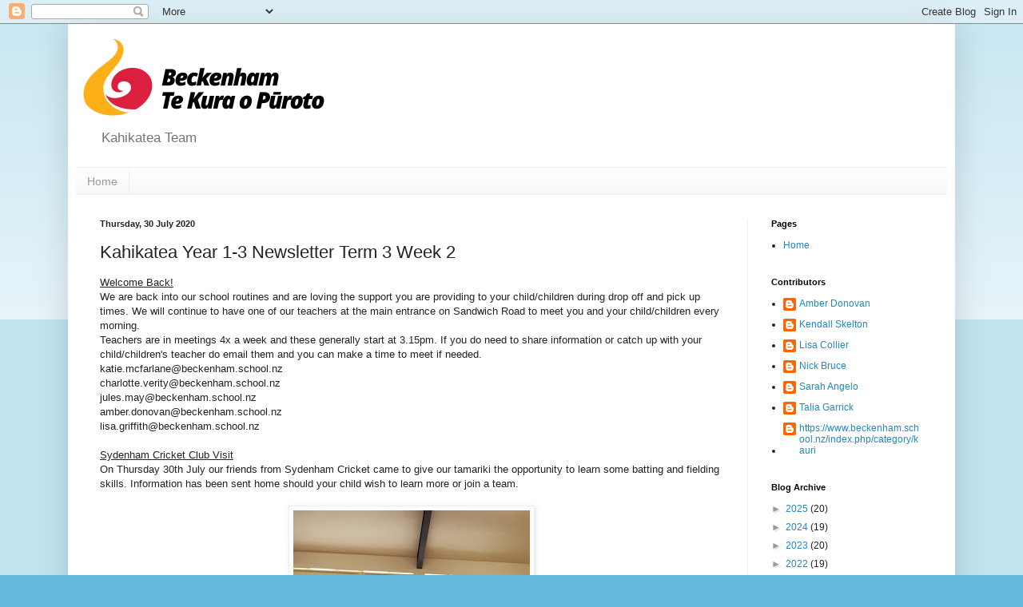

--- FILE ---
content_type: text/html; charset=UTF-8
request_url: http://kahikatea.beckenham.school.nz/2020/07/kahikatea-year-1-3-newsletter-term-3.html
body_size: 14244
content:
<!DOCTYPE html>
<html class='v2' dir='ltr' lang='en-GB'>
<head>
<link href='https://www.blogger.com/static/v1/widgets/335934321-css_bundle_v2.css' rel='stylesheet' type='text/css'/>
<meta content='width=1100' name='viewport'/>
<meta content='text/html; charset=UTF-8' http-equiv='Content-Type'/>
<meta content='blogger' name='generator'/>
<link href='http://kahikatea.beckenham.school.nz/favicon.ico' rel='icon' type='image/x-icon'/>
<link href='http://kahikatea.beckenham.school.nz/2020/07/kahikatea-year-1-3-newsletter-term-3.html' rel='canonical'/>
<link rel="alternate" type="application/atom+xml" title="Kahikatea Team - Atom" href="http://kahikatea.beckenham.school.nz/feeds/posts/default" />
<link rel="alternate" type="application/rss+xml" title="Kahikatea Team - RSS" href="http://kahikatea.beckenham.school.nz/feeds/posts/default?alt=rss" />
<link rel="service.post" type="application/atom+xml" title="Kahikatea Team - Atom" href="https://www.blogger.com/feeds/2034781646839883416/posts/default" />

<link rel="alternate" type="application/atom+xml" title="Kahikatea Team - Atom" href="http://kahikatea.beckenham.school.nz/feeds/8067259706901378030/comments/default" />
<!--Can't find substitution for tag [blog.ieCssRetrofitLinks]-->
<link href='https://blogger.googleusercontent.com/img/b/R29vZ2xl/AVvXsEj0fbe-qgMi8xSSls9Z-36pY_BOqdxiKKVmaxM3j8U2z5XahVnqfhHqfIHl5dHO8YhEyN-X_TyKdrsPYbvB8cce__YmkeTOX9SURbZfDFM1lFF0au9FfmHIQE1VlB4_GEzKml16lKhg0s0/w296-h640/20200730_114312.jpg' rel='image_src'/>
<meta content='http://kahikatea.beckenham.school.nz/2020/07/kahikatea-year-1-3-newsletter-term-3.html' property='og:url'/>
<meta content='Kahikatea Year 1-3 Newsletter Term 3 Week 2' property='og:title'/>
<meta content='Welcome Back!   We are back into our school routines and are loving the support you are providing to your child/children during drop off and...' property='og:description'/>
<meta content='https://blogger.googleusercontent.com/img/b/R29vZ2xl/AVvXsEj0fbe-qgMi8xSSls9Z-36pY_BOqdxiKKVmaxM3j8U2z5XahVnqfhHqfIHl5dHO8YhEyN-X_TyKdrsPYbvB8cce__YmkeTOX9SURbZfDFM1lFF0au9FfmHIQE1VlB4_GEzKml16lKhg0s0/w1200-h630-p-k-no-nu/20200730_114312.jpg' property='og:image'/>
<title>Kahikatea Team: Kahikatea Year 1-3 Newsletter Term 3 Week 2</title>
<style id='page-skin-1' type='text/css'><!--
/*
-----------------------------------------------
Blogger Template Style
Name:     Simple
Designer: Blogger
URL:      www.blogger.com
----------------------------------------------- */
/* Content
----------------------------------------------- */
body {
font: normal normal 12px Arial, Tahoma, Helvetica, FreeSans, sans-serif;
color: #222222;
background: #66bbdd none repeat scroll top left;
padding: 0 40px 40px 40px;
}
html body .region-inner {
min-width: 0;
max-width: 100%;
width: auto;
}
h2 {
font-size: 22px;
}
a:link {
text-decoration:none;
color: #2288bb;
}
a:visited {
text-decoration:none;
color: #888888;
}
a:hover {
text-decoration:underline;
color: #33aaff;
}
.body-fauxcolumn-outer .fauxcolumn-inner {
background: transparent url(https://resources.blogblog.com/blogblog/data/1kt/simple/body_gradient_tile_light.png) repeat scroll top left;
_background-image: none;
}
.body-fauxcolumn-outer .cap-top {
position: absolute;
z-index: 1;
height: 400px;
width: 100%;
}
.body-fauxcolumn-outer .cap-top .cap-left {
width: 100%;
background: transparent url(https://resources.blogblog.com/blogblog/data/1kt/simple/gradients_light.png) repeat-x scroll top left;
_background-image: none;
}
.content-outer {
-moz-box-shadow: 0 0 40px rgba(0, 0, 0, .15);
-webkit-box-shadow: 0 0 5px rgba(0, 0, 0, .15);
-goog-ms-box-shadow: 0 0 10px #333333;
box-shadow: 0 0 40px rgba(0, 0, 0, .15);
margin-bottom: 1px;
}
.content-inner {
padding: 10px 10px;
}
.content-inner {
background-color: #ffffff;
}
/* Header
----------------------------------------------- */
.header-outer {
background: transparent none repeat-x scroll 0 -400px;
_background-image: none;
}
.Header h1 {
font: normal normal 60px Arial, Tahoma, Helvetica, FreeSans, sans-serif;
color: #3399bb;
text-shadow: -1px -1px 1px rgba(0, 0, 0, .2);
}
.Header h1 a {
color: #3399bb;
}
.Header .description {
font-size: 140%;
color: #777777;
}
.header-inner .Header .titlewrapper {
padding: 22px 30px;
}
.header-inner .Header .descriptionwrapper {
padding: 0 30px;
}
/* Tabs
----------------------------------------------- */
.tabs-inner .section:first-child {
border-top: 1px solid #eeeeee;
}
.tabs-inner .section:first-child ul {
margin-top: -1px;
border-top: 1px solid #eeeeee;
border-left: 0 solid #eeeeee;
border-right: 0 solid #eeeeee;
}
.tabs-inner .widget ul {
background: #f5f5f5 url(https://resources.blogblog.com/blogblog/data/1kt/simple/gradients_light.png) repeat-x scroll 0 -800px;
_background-image: none;
border-bottom: 1px solid #eeeeee;
margin-top: 0;
margin-left: -30px;
margin-right: -30px;
}
.tabs-inner .widget li a {
display: inline-block;
padding: .6em 1em;
font: normal normal 14px Arial, Tahoma, Helvetica, FreeSans, sans-serif;
color: #999999;
border-left: 1px solid #ffffff;
border-right: 1px solid #eeeeee;
}
.tabs-inner .widget li:first-child a {
border-left: none;
}
.tabs-inner .widget li.selected a, .tabs-inner .widget li a:hover {
color: #000000;
background-color: #eeeeee;
text-decoration: none;
}
/* Columns
----------------------------------------------- */
.main-outer {
border-top: 0 solid #eeeeee;
}
.fauxcolumn-left-outer .fauxcolumn-inner {
border-right: 1px solid #eeeeee;
}
.fauxcolumn-right-outer .fauxcolumn-inner {
border-left: 1px solid #eeeeee;
}
/* Headings
----------------------------------------------- */
div.widget > h2,
div.widget h2.title {
margin: 0 0 1em 0;
font: normal bold 11px Arial, Tahoma, Helvetica, FreeSans, sans-serif;
color: #000000;
}
/* Widgets
----------------------------------------------- */
.widget .zippy {
color: #999999;
text-shadow: 2px 2px 1px rgba(0, 0, 0, .1);
}
.widget .popular-posts ul {
list-style: none;
}
/* Posts
----------------------------------------------- */
h2.date-header {
font: normal bold 11px Arial, Tahoma, Helvetica, FreeSans, sans-serif;
}
.date-header span {
background-color: transparent;
color: #222222;
padding: inherit;
letter-spacing: inherit;
margin: inherit;
}
.main-inner {
padding-top: 30px;
padding-bottom: 30px;
}
.main-inner .column-center-inner {
padding: 0 15px;
}
.main-inner .column-center-inner .section {
margin: 0 15px;
}
.post {
margin: 0 0 25px 0;
}
h3.post-title, .comments h4 {
font: normal normal 22px Arial, Tahoma, Helvetica, FreeSans, sans-serif;
margin: .75em 0 0;
}
.post-body {
font-size: 110%;
line-height: 1.4;
position: relative;
}
.post-body img, .post-body .tr-caption-container, .Profile img, .Image img,
.BlogList .item-thumbnail img {
padding: 2px;
background: #ffffff;
border: 1px solid #eeeeee;
-moz-box-shadow: 1px 1px 5px rgba(0, 0, 0, .1);
-webkit-box-shadow: 1px 1px 5px rgba(0, 0, 0, .1);
box-shadow: 1px 1px 5px rgba(0, 0, 0, .1);
}
.post-body img, .post-body .tr-caption-container {
padding: 5px;
}
.post-body .tr-caption-container {
color: #222222;
}
.post-body .tr-caption-container img {
padding: 0;
background: transparent;
border: none;
-moz-box-shadow: 0 0 0 rgba(0, 0, 0, .1);
-webkit-box-shadow: 0 0 0 rgba(0, 0, 0, .1);
box-shadow: 0 0 0 rgba(0, 0, 0, .1);
}
.post-header {
margin: 0 0 1.5em;
line-height: 1.6;
font-size: 90%;
}
.post-footer {
margin: 20px -2px 0;
padding: 5px 10px;
color: #666666;
background-color: #f9f9f9;
border-bottom: 1px solid #eeeeee;
line-height: 1.6;
font-size: 90%;
}
#comments .comment-author {
padding-top: 1.5em;
border-top: 1px solid #eeeeee;
background-position: 0 1.5em;
}
#comments .comment-author:first-child {
padding-top: 0;
border-top: none;
}
.avatar-image-container {
margin: .2em 0 0;
}
#comments .avatar-image-container img {
border: 1px solid #eeeeee;
}
/* Comments
----------------------------------------------- */
.comments .comments-content .icon.blog-author {
background-repeat: no-repeat;
background-image: url([data-uri]);
}
.comments .comments-content .loadmore a {
border-top: 1px solid #999999;
border-bottom: 1px solid #999999;
}
.comments .comment-thread.inline-thread {
background-color: #f9f9f9;
}
.comments .continue {
border-top: 2px solid #999999;
}
/* Accents
---------------------------------------------- */
.section-columns td.columns-cell {
border-left: 1px solid #eeeeee;
}
.blog-pager {
background: transparent none no-repeat scroll top center;
}
.blog-pager-older-link, .home-link,
.blog-pager-newer-link {
background-color: #ffffff;
padding: 5px;
}
.footer-outer {
border-top: 0 dashed #bbbbbb;
}
/* Mobile
----------------------------------------------- */
body.mobile  {
background-size: auto;
}
.mobile .body-fauxcolumn-outer {
background: transparent none repeat scroll top left;
}
.mobile .body-fauxcolumn-outer .cap-top {
background-size: 100% auto;
}
.mobile .content-outer {
-webkit-box-shadow: 0 0 3px rgba(0, 0, 0, .15);
box-shadow: 0 0 3px rgba(0, 0, 0, .15);
}
.mobile .tabs-inner .widget ul {
margin-left: 0;
margin-right: 0;
}
.mobile .post {
margin: 0;
}
.mobile .main-inner .column-center-inner .section {
margin: 0;
}
.mobile .date-header span {
padding: 0.1em 10px;
margin: 0 -10px;
}
.mobile h3.post-title {
margin: 0;
}
.mobile .blog-pager {
background: transparent none no-repeat scroll top center;
}
.mobile .footer-outer {
border-top: none;
}
.mobile .main-inner, .mobile .footer-inner {
background-color: #ffffff;
}
.mobile-index-contents {
color: #222222;
}
.mobile-link-button {
background-color: #2288bb;
}
.mobile-link-button a:link, .mobile-link-button a:visited {
color: #ffffff;
}
.mobile .tabs-inner .section:first-child {
border-top: none;
}
.mobile .tabs-inner .PageList .widget-content {
background-color: #eeeeee;
color: #000000;
border-top: 1px solid #eeeeee;
border-bottom: 1px solid #eeeeee;
}
.mobile .tabs-inner .PageList .widget-content .pagelist-arrow {
border-left: 1px solid #eeeeee;
}

--></style>
<style id='template-skin-1' type='text/css'><!--
body {
min-width: 1110px;
}
.content-outer, .content-fauxcolumn-outer, .region-inner {
min-width: 1110px;
max-width: 1110px;
_width: 1110px;
}
.main-inner .columns {
padding-left: 0px;
padding-right: 250px;
}
.main-inner .fauxcolumn-center-outer {
left: 0px;
right: 250px;
/* IE6 does not respect left and right together */
_width: expression(this.parentNode.offsetWidth -
parseInt("0px") -
parseInt("250px") + 'px');
}
.main-inner .fauxcolumn-left-outer {
width: 0px;
}
.main-inner .fauxcolumn-right-outer {
width: 250px;
}
.main-inner .column-left-outer {
width: 0px;
right: 100%;
margin-left: -0px;
}
.main-inner .column-right-outer {
width: 250px;
margin-right: -250px;
}
#layout {
min-width: 0;
}
#layout .content-outer {
min-width: 0;
width: 800px;
}
#layout .region-inner {
min-width: 0;
width: auto;
}
body#layout div.add_widget {
padding: 8px;
}
body#layout div.add_widget a {
margin-left: 32px;
}
--></style>
<link href='https://www.blogger.com/dyn-css/authorization.css?targetBlogID=2034781646839883416&amp;zx=5de738d6-c57c-430e-be41-382c073c9edc' media='none' onload='if(media!=&#39;all&#39;)media=&#39;all&#39;' rel='stylesheet'/><noscript><link href='https://www.blogger.com/dyn-css/authorization.css?targetBlogID=2034781646839883416&amp;zx=5de738d6-c57c-430e-be41-382c073c9edc' rel='stylesheet'/></noscript>
<meta name='google-adsense-platform-account' content='ca-host-pub-1556223355139109'/>
<meta name='google-adsense-platform-domain' content='blogspot.com'/>

</head>
<body class='loading variant-pale'>
<div class='navbar section' id='navbar' name='Navbar'><div class='widget Navbar' data-version='1' id='Navbar1'><script type="text/javascript">
    function setAttributeOnload(object, attribute, val) {
      if(window.addEventListener) {
        window.addEventListener('load',
          function(){ object[attribute] = val; }, false);
      } else {
        window.attachEvent('onload', function(){ object[attribute] = val; });
      }
    }
  </script>
<div id="navbar-iframe-container"></div>
<script type="text/javascript" src="https://apis.google.com/js/platform.js"></script>
<script type="text/javascript">
      gapi.load("gapi.iframes:gapi.iframes.style.bubble", function() {
        if (gapi.iframes && gapi.iframes.getContext) {
          gapi.iframes.getContext().openChild({
              url: 'https://www.blogger.com/navbar/2034781646839883416?po\x3d8067259706901378030\x26origin\x3dhttp://kahikatea.beckenham.school.nz',
              where: document.getElementById("navbar-iframe-container"),
              id: "navbar-iframe"
          });
        }
      });
    </script><script type="text/javascript">
(function() {
var script = document.createElement('script');
script.type = 'text/javascript';
script.src = '//pagead2.googlesyndication.com/pagead/js/google_top_exp.js';
var head = document.getElementsByTagName('head')[0];
if (head) {
head.appendChild(script);
}})();
</script>
</div></div>
<div class='body-fauxcolumns'>
<div class='fauxcolumn-outer body-fauxcolumn-outer'>
<div class='cap-top'>
<div class='cap-left'></div>
<div class='cap-right'></div>
</div>
<div class='fauxborder-left'>
<div class='fauxborder-right'></div>
<div class='fauxcolumn-inner'>
</div>
</div>
<div class='cap-bottom'>
<div class='cap-left'></div>
<div class='cap-right'></div>
</div>
</div>
</div>
<div class='content'>
<div class='content-fauxcolumns'>
<div class='fauxcolumn-outer content-fauxcolumn-outer'>
<div class='cap-top'>
<div class='cap-left'></div>
<div class='cap-right'></div>
</div>
<div class='fauxborder-left'>
<div class='fauxborder-right'></div>
<div class='fauxcolumn-inner'>
</div>
</div>
<div class='cap-bottom'>
<div class='cap-left'></div>
<div class='cap-right'></div>
</div>
</div>
</div>
<div class='content-outer'>
<div class='content-cap-top cap-top'>
<div class='cap-left'></div>
<div class='cap-right'></div>
</div>
<div class='fauxborder-left content-fauxborder-left'>
<div class='fauxborder-right content-fauxborder-right'></div>
<div class='content-inner'>
<header>
<div class='header-outer'>
<div class='header-cap-top cap-top'>
<div class='cap-left'></div>
<div class='cap-right'></div>
</div>
<div class='fauxborder-left header-fauxborder-left'>
<div class='fauxborder-right header-fauxborder-right'></div>
<div class='region-inner header-inner'>
<div class='header section' id='header' name='Header'><div class='widget Header' data-version='1' id='Header1'>
<div id='header-inner'>
<a href='http://kahikatea.beckenham.school.nz/' style='display: block'>
<img alt='Kahikatea Team' height='113px; ' id='Header1_headerimg' src='https://blogger.googleusercontent.com/img/b/R29vZ2xl/AVvXsEjWeB-nmlHO7cKMBHfCT6K_RrtyYoHMtTo1eORwKxoD_9z9mOGkA0wHoZJfJ8T4yKIr-PAZoYhQ_jlTj9rbNe8l7YSN8fiMpmPQtUJI7TQkx9PqsfmSGq1BnMtdvJYjGWg09M0G1MlRIt0/s1600/Beckenham+Logo+Two+Lines+Small+Black+Text.png' style='display: block' width='320px; '/>
</a>
<div class='descriptionwrapper'>
<p class='description'><span>Kahikatea Team</span></p>
</div>
</div>
</div></div>
</div>
</div>
<div class='header-cap-bottom cap-bottom'>
<div class='cap-left'></div>
<div class='cap-right'></div>
</div>
</div>
</header>
<div class='tabs-outer'>
<div class='tabs-cap-top cap-top'>
<div class='cap-left'></div>
<div class='cap-right'></div>
</div>
<div class='fauxborder-left tabs-fauxborder-left'>
<div class='fauxborder-right tabs-fauxborder-right'></div>
<div class='region-inner tabs-inner'>
<div class='tabs section' id='crosscol' name='Cross-column'><div class='widget PageList' data-version='1' id='PageList1'>
<h2>Pages</h2>
<div class='widget-content'>
<ul>
<li>
<a href='http://kahikatea.beckenham.school.nz/'>Home</a>
</li>
</ul>
<div class='clear'></div>
</div>
</div></div>
<div class='tabs no-items section' id='crosscol-overflow' name='Cross-Column 2'></div>
</div>
</div>
<div class='tabs-cap-bottom cap-bottom'>
<div class='cap-left'></div>
<div class='cap-right'></div>
</div>
</div>
<div class='main-outer'>
<div class='main-cap-top cap-top'>
<div class='cap-left'></div>
<div class='cap-right'></div>
</div>
<div class='fauxborder-left main-fauxborder-left'>
<div class='fauxborder-right main-fauxborder-right'></div>
<div class='region-inner main-inner'>
<div class='columns fauxcolumns'>
<div class='fauxcolumn-outer fauxcolumn-center-outer'>
<div class='cap-top'>
<div class='cap-left'></div>
<div class='cap-right'></div>
</div>
<div class='fauxborder-left'>
<div class='fauxborder-right'></div>
<div class='fauxcolumn-inner'>
</div>
</div>
<div class='cap-bottom'>
<div class='cap-left'></div>
<div class='cap-right'></div>
</div>
</div>
<div class='fauxcolumn-outer fauxcolumn-left-outer'>
<div class='cap-top'>
<div class='cap-left'></div>
<div class='cap-right'></div>
</div>
<div class='fauxborder-left'>
<div class='fauxborder-right'></div>
<div class='fauxcolumn-inner'>
</div>
</div>
<div class='cap-bottom'>
<div class='cap-left'></div>
<div class='cap-right'></div>
</div>
</div>
<div class='fauxcolumn-outer fauxcolumn-right-outer'>
<div class='cap-top'>
<div class='cap-left'></div>
<div class='cap-right'></div>
</div>
<div class='fauxborder-left'>
<div class='fauxborder-right'></div>
<div class='fauxcolumn-inner'>
</div>
</div>
<div class='cap-bottom'>
<div class='cap-left'></div>
<div class='cap-right'></div>
</div>
</div>
<!-- corrects IE6 width calculation -->
<div class='columns-inner'>
<div class='column-center-outer'>
<div class='column-center-inner'>
<div class='main section' id='main' name='Main'><div class='widget Blog' data-version='1' id='Blog1'>
<div class='blog-posts hfeed'>

          <div class="date-outer">
        
<h2 class='date-header'><span>Thursday, 30 July 2020</span></h2>

          <div class="date-posts">
        
<div class='post-outer'>
<div class='post hentry uncustomized-post-template' itemprop='blogPost' itemscope='itemscope' itemtype='http://schema.org/BlogPosting'>
<meta content='https://blogger.googleusercontent.com/img/b/R29vZ2xl/AVvXsEj0fbe-qgMi8xSSls9Z-36pY_BOqdxiKKVmaxM3j8U2z5XahVnqfhHqfIHl5dHO8YhEyN-X_TyKdrsPYbvB8cce__YmkeTOX9SURbZfDFM1lFF0au9FfmHIQE1VlB4_GEzKml16lKhg0s0/w296-h640/20200730_114312.jpg' itemprop='image_url'/>
<meta content='2034781646839883416' itemprop='blogId'/>
<meta content='8067259706901378030' itemprop='postId'/>
<a name='8067259706901378030'></a>
<h3 class='post-title entry-title' itemprop='name'>
Kahikatea Year 1-3 Newsletter Term 3 Week 2
</h3>
<div class='post-header'>
<div class='post-header-line-1'></div>
</div>
<div class='post-body entry-content' id='post-body-8067259706901378030' itemprop='description articleBody'>
<u>Welcome Back!</u><br />
<div>
We are back into our school routines and are loving the support you are providing to your child/children during drop off and pick up times. We will continue to have one of our teachers at the main entrance on Sandwich Road to meet you and your child/children every morning.&nbsp;</div>
<div>
Teachers are in meetings 4x a week and these generally start at 3.15pm. If you do need to share information or catch up with your child/children's teacher do email them and you can make a time to meet if needed.&nbsp;</div>
<div>
katie.mcfarlane@beckenham.school.nz</div>
<div>
charlotte.verity@beckenham.school.nz</div>
<div>
jules.may@beckenham.school.nz</div>
<div>
amber.donovan@beckenham.school.nz</div>
<div>
lisa.griffith@beckenham.school.nz</div>
<div>
<br /></div>
<div><u>
Sydenham Cricket Club Visit</u></div>
<div>
On Thursday 30th July our friends from Sydenham Cricket came to give our tamariki the opportunity to learn some batting and fielding skills. Information has been sent home should your child wish to learn more or join a team.&nbsp;</div>
<div>
<br /></div>
<div class="separator" style="clear: both; text-align: center;">
<a href="https://blogger.googleusercontent.com/img/b/R29vZ2xl/AVvXsEj0fbe-qgMi8xSSls9Z-36pY_BOqdxiKKVmaxM3j8U2z5XahVnqfhHqfIHl5dHO8YhEyN-X_TyKdrsPYbvB8cce__YmkeTOX9SURbZfDFM1lFF0au9FfmHIQE1VlB4_GEzKml16lKhg0s0/s2609/20200730_114312.jpg" style="margin-left: 1em; margin-right: 1em;"><img border="0" data-original-height="2609" data-original-width="1205" height="640" src="https://blogger.googleusercontent.com/img/b/R29vZ2xl/AVvXsEj0fbe-qgMi8xSSls9Z-36pY_BOqdxiKKVmaxM3j8U2z5XahVnqfhHqfIHl5dHO8YhEyN-X_TyKdrsPYbvB8cce__YmkeTOX9SURbZfDFM1lFF0au9FfmHIQE1VlB4_GEzKml16lKhg0s0/w296-h640/20200730_114312.jpg" width="296" /></a></div>
<br />
<div class="separator" style="clear: both; text-align: center;">
<a href="https://blogger.googleusercontent.com/img/b/R29vZ2xl/AVvXsEjVN-LKoK6yvmDmNZ-MAJMXuUr9hWs_USXEB7rs_jhrgSTluz-kRfjoVhmOB-O0dvQSIJSyP8kFsE47tUjDiPd7vVcO9uFZqZBK5lbtGmSaCOJH0-Psw433iLc9tHKMJA1S_ZrqVXka4rs/s2609/20200730_113959.jpg" style="margin-left: 1em; margin-right: 1em;"><img border="0" data-original-height="2609" data-original-width="1205" height="640" src="https://blogger.googleusercontent.com/img/b/R29vZ2xl/AVvXsEjVN-LKoK6yvmDmNZ-MAJMXuUr9hWs_USXEB7rs_jhrgSTluz-kRfjoVhmOB-O0dvQSIJSyP8kFsE47tUjDiPd7vVcO9uFZqZBK5lbtGmSaCOJH0-Psw433iLc9tHKMJA1S_ZrqVXka4rs/w296-h640/20200730_113959.jpg" width="296" /></a></div>
<br />
<div class="separator" style="clear: both; text-align: center;">
<a href="https://blogger.googleusercontent.com/img/b/R29vZ2xl/AVvXsEikoN5BzjVQr_n8fxPFy4TOIPz3mqlB3Fuu-wO5k9nNHSXD2iX0sLVqFiVOeuHUH8BUakbBNL7GQcKZIhvzo6VoXg8cVkvAc13A5OLg8XL9kvFIqs-gQwrMKB9jpacR5OjmH3a4lbuKHUk/s2609/20200730_113628.jpg" style="margin-left: 1em; margin-right: 1em;"><img border="0" data-original-height="1205" data-original-width="2609" height="296" src="https://blogger.googleusercontent.com/img/b/R29vZ2xl/AVvXsEikoN5BzjVQr_n8fxPFy4TOIPz3mqlB3Fuu-wO5k9nNHSXD2iX0sLVqFiVOeuHUH8BUakbBNL7GQcKZIhvzo6VoXg8cVkvAc13A5OLg8XL9kvFIqs-gQwrMKB9jpacR5OjmH3a4lbuKHUk/w640-h296/20200730_113628.jpg" width="640" /></a></div>
<div class="separator" style="clear: both; text-align: center;">
<br /></div>
<div class="separator" style="clear: both; text-align: center;">
<a href="https://blogger.googleusercontent.com/img/b/R29vZ2xl/AVvXsEi8QcLQhFLRByayeVPRm3QkZ53C3HqBkk2raWbb9yuhUQyv-DzH8qeOb1VafXwyG5aZltG8oPhmebnKpScWcf23EM8aL7Nkj0M9Kwaj6o6HrgOYK_79geLoHWKBnpRG5aJOq-2H7nYaKyY/s2609/20200730_113636.jpg" style="margin-left: 1em; margin-right: 1em;"><img border="0" data-original-height="1205" data-original-width="2609" height="296" src="https://blogger.googleusercontent.com/img/b/R29vZ2xl/AVvXsEi8QcLQhFLRByayeVPRm3QkZ53C3HqBkk2raWbb9yuhUQyv-DzH8qeOb1VafXwyG5aZltG8oPhmebnKpScWcf23EM8aL7Nkj0M9Kwaj6o6HrgOYK_79geLoHWKBnpRG5aJOq-2H7nYaKyY/w640-h296/20200730_113636.jpg" width="640" /></a></div>
<div class="separator" style="clear: both; text-align: center;">
<br /></div>
<div class="separator" style="clear: both; text-align: center;">
<a href="https://1.bp.blogspot.com/-t5AEcF_3IWk/XyObjU8x7QI/AAAAAAAAAb8/2qkLzGOJq3c6yBa6NNPY3XFSZCjf-CtKACLcBGAsYHQ/s1600/IMG_0461.jpg" style="margin-left: 1em; margin-right: 1em;"><img border="0" data-original-height="1200" data-original-width="1600" height="480" src="https://1.bp.blogspot.com/-t5AEcF_3IWk/XyObjU8x7QI/AAAAAAAAAb8/2qkLzGOJq3c6yBa6NNPY3XFSZCjf-CtKACLcBGAsYHQ/s640/IMG_0461.jpg" width="640" /></a></div>
<br />
<div class="separator" style="clear: both; text-align: center;">
<a href="https://1.bp.blogspot.com/-bKtSlLZGN9o/XyObjQq52gI/AAAAAAAAAb0/rBKnBXTLO7w3MkLoH-McRWXcy946UdpigCLcBGAsYHQ/s1600/IMG_0463.jpg" style="margin-left: 1em; margin-right: 1em;"><img border="0" data-original-height="1600" data-original-width="1200" height="640" src="https://1.bp.blogspot.com/-bKtSlLZGN9o/XyObjQq52gI/AAAAAAAAAb0/rBKnBXTLO7w3MkLoH-McRWXcy946UdpigCLcBGAsYHQ/s640/IMG_0463.jpg" width="480" /></a></div>
<br />
<div class="separator" style="clear: both; text-align: center;">
<a href="https://1.bp.blogspot.com/-E3c64LzzQTk/XyObjXTBA9I/AAAAAAAAAb4/ZoDSK69kf4EtxXJrmWB_weGYaBkT9wQlACLcBGAsYHQ/s1600/IMG_0464.jpg" style="margin-left: 1em; margin-right: 1em;"><img border="0" data-original-height="1200" data-original-width="1600" height="480" src="https://1.bp.blogspot.com/-E3c64LzzQTk/XyObjXTBA9I/AAAAAAAAAb4/ZoDSK69kf4EtxXJrmWB_weGYaBkT9wQlACLcBGAsYHQ/s640/IMG_0464.jpg" width="640" /></a></div>
<br />
<div class="separator" style="clear: both; text-align: center;">
<a href="https://1.bp.blogspot.com/-gDRtTxMoN4M/XyObkRJBcPI/AAAAAAAAAcA/32Yw-5hs808Y0IlrDd4B88v9KGQG92X7wCLcBGAsYHQ/s1600/IMG_0469.jpg" style="margin-left: 1em; margin-right: 1em;"><img border="0" data-original-height="1200" data-original-width="1600" height="480" src="https://1.bp.blogspot.com/-gDRtTxMoN4M/XyObkRJBcPI/AAAAAAAAAcA/32Yw-5hs808Y0IlrDd4B88v9KGQG92X7wCLcBGAsYHQ/s640/IMG_0469.jpg" width="640" /></a></div>
<div class="separator" style="clear: both; text-align: center;">
<br /></div>
<div>
<br /></div>
<div><u>
Ukelele &amp; Recorder for Year 3 Students in Kahikatea</u></div>
<div>
On Tuesday our Year 3 children are joining the Year 3/4 students in Kowhai to learn recorder or ukulele (they will have the opportunity to learn both). Thanks to the Kowhai teachers for supporting our tamariki at this time. If your child would like to bring their own recorder, then you can find these for about $13-$15 dollars from the music store Rockshop, or you could have a look at The Warehouse as well.</div>
<div>
If you do choose to bring your own recorder in, please make sure it is clearly named.</div>
<div>
<br /></div>
<div class="separator" style="clear: both; text-align: center;">
<a href="https://blogger.googleusercontent.com/img/b/R29vZ2xl/AVvXsEgz5Kb9Z7Ueam9DMTSxDVvz9RvX6ihHlY0_-t9k8jIzxsJzfMS6I8Ex3U3osKoFvnuH8hjcawmCTYQOyVJlWg5mMO1BSpL4e6wbeeIyAjL6-UM5tLharqrB8C5VstJDxJp3VRKc1m48XUo/s2609/20200728_143638+%25281%2529.jpg" style="margin-left: 1em; margin-right: 1em;"><img border="0" data-original-height="1205" data-original-width="2609" height="296" src="https://blogger.googleusercontent.com/img/b/R29vZ2xl/AVvXsEgz5Kb9Z7Ueam9DMTSxDVvz9RvX6ihHlY0_-t9k8jIzxsJzfMS6I8Ex3U3osKoFvnuH8hjcawmCTYQOyVJlWg5mMO1BSpL4e6wbeeIyAjL6-UM5tLharqrB8C5VstJDxJp3VRKc1m48XUo/w640-h296/20200728_143638+%25281%2529.jpg" width="640" /></a></div>
<div>
<br /></div>
<div class="separator" style="clear: both; text-align: center;">
<br /></div>
<br />
<div class="separator" style="clear: both; text-align: center;">
<a href="https://blogger.googleusercontent.com/img/b/R29vZ2xl/AVvXsEioI_pq8v4tWHL9YIwhAtYSIuxXfDDRyJrBcgwKvpdzPS0kp95ii3c9eSSKOpRet3zAXiYJEKU5Xi19thtFfsHKMdFSyJeFLCqn6bivTgOvHZJkhE5JluwhpxUYGUlySrG8P5oIl6qsIHw/s2609/20200728_143803.jpg" style="margin-left: 1em; margin-right: 1em;"><img border="0" data-original-height="1205" data-original-width="2609" height="296" src="https://blogger.googleusercontent.com/img/b/R29vZ2xl/AVvXsEioI_pq8v4tWHL9YIwhAtYSIuxXfDDRyJrBcgwKvpdzPS0kp95ii3c9eSSKOpRet3zAXiYJEKU5Xi19thtFfsHKMdFSyJeFLCqn6bivTgOvHZJkhE5JluwhpxUYGUlySrG8P5oIl6qsIHw/w640-h296/20200728_143803.jpg" width="640" /></a></div>
<div>
<br /></div>
<div><u>
Discovery/Learning Through Play</u></div>
<div>
We are still very grateful to receive donations of boxes. Our discovery time is now in the afternoon and our students are encouraged to explore new learning independently or in collaboration with their peers or with a teacher.&nbsp;</div>
<div>
We are looking for:&nbsp;</div>
<div>
Any old jars (jam, relish or otherwise!) anyone cares to donate...sturdy plastic containers like vegemite jars are also great.&nbsp;</div>
<div class="separator" style="clear: both; text-align: center;">
<a href="https://blogger.googleusercontent.com/img/b/R29vZ2xl/AVvXsEjicFZCe67VI7fDg_gXkx1O5LescalY0nspJw4czLYhwgEzj4fxkfhniEqdPyBCJS0cNP3pJE9M8X3yTFJJrJnvcymvH7yA3V2if8wqRFDjrNk3v8H_S0p4Chmu6HM1HgUjLT7WiioJRiA/s2609/20200727_143347%25280%2529.jpg" style="margin-left: 1em; margin-right: 1em;"><img border="0" data-original-height="2609" data-original-width="1205" height="640" src="https://blogger.googleusercontent.com/img/b/R29vZ2xl/AVvXsEjicFZCe67VI7fDg_gXkx1O5LescalY0nspJw4czLYhwgEzj4fxkfhniEqdPyBCJS0cNP3pJE9M8X3yTFJJrJnvcymvH7yA3V2if8wqRFDjrNk3v8H_S0p4Chmu6HM1HgUjLT7WiioJRiA/w296-h640/20200727_143347%25280%2529.jpg" width="296" /></a></div>
<br />
<div class="separator" style="clear: both; text-align: center;">
<a href="https://blogger.googleusercontent.com/img/b/R29vZ2xl/AVvXsEiLyXXcOjpdST7cuXFL7dBXurJQQil9hyphenhyphen5XoksFX1zJS7hhCBHefMnR5uycKGYGmvbydjqsorDRw3yKuzvdjM2CsSnPi6PJrR8KQsd-qTH0kHCIXYLcrLSPwtJy5M7qQhk0RB_XvITe_ac/s2576/20200728_144214.jpg" style="margin-left: 1em; margin-right: 1em;"><img border="0" data-original-height="2576" data-original-width="1188" height="640" src="https://blogger.googleusercontent.com/img/b/R29vZ2xl/AVvXsEiLyXXcOjpdST7cuXFL7dBXurJQQil9hyphenhyphen5XoksFX1zJS7hhCBHefMnR5uycKGYGmvbydjqsorDRw3yKuzvdjM2CsSnPi6PJrR8KQsd-qTH0kHCIXYLcrLSPwtJy5M7qQhk0RB_XvITe_ac/w296-h640/20200728_144214.jpg" width="296" /></a></div>
<br />
<div class="separator" style="clear: both; text-align: center;">
<a href="https://blogger.googleusercontent.com/img/b/R29vZ2xl/AVvXsEj1ADo8Tq3BuG7ChRMYPJeoQ-KgWBcuzOUPKvPZqWOCr8NRrZTd2390pP3lOFiOLCl_z1F48aMqRoE0n9W37dQmxm7Ai6sDCqKsUcKo9OuAHv4N7fTKyY5p1ak77-X5htT7h46Y8CsnewI/s2609/20200724_153233_001.jpg" style="margin-left: 1em; margin-right: 1em;"><img border="0" data-original-height="1205" data-original-width="2609" height="296" src="https://blogger.googleusercontent.com/img/b/R29vZ2xl/AVvXsEj1ADo8Tq3BuG7ChRMYPJeoQ-KgWBcuzOUPKvPZqWOCr8NRrZTd2390pP3lOFiOLCl_z1F48aMqRoE0n9W37dQmxm7Ai6sDCqKsUcKo9OuAHv4N7fTKyY5p1ak77-X5htT7h46Y8CsnewI/w640-h296/20200724_153233_001.jpg" width="640" /></a></div>
<br />
<div class="separator" style="clear: both; text-align: center;">
<a href="https://blogger.googleusercontent.com/img/b/R29vZ2xl/AVvXsEjZcFWBn8pi5IV2GGJm2NK7SSW99Xkk16M0T0OaMPbmu4eyDxA29iR2-iujUKv2Sbv0WfcqCsmzEOF8DcWaCkUj-os_YQ1ZfTcLkGviBdMCPC9Jl5-Mp5qDsRuoik1zjCUGGpNzsYNmhag/s2609/20200727_100021.jpg" style="margin-left: 1em; margin-right: 1em;"><img border="0" data-original-height="1205" data-original-width="2609" height="296" src="https://blogger.googleusercontent.com/img/b/R29vZ2xl/AVvXsEjZcFWBn8pi5IV2GGJm2NK7SSW99Xkk16M0T0OaMPbmu4eyDxA29iR2-iujUKv2Sbv0WfcqCsmzEOF8DcWaCkUj-os_YQ1ZfTcLkGviBdMCPC9Jl5-Mp5qDsRuoik1zjCUGGpNzsYNmhag/w640-h296/20200727_100021.jpg" width="640" /></a></div>
<br />
<div class="separator" style="clear: both; text-align: center;">
<a href="https://blogger.googleusercontent.com/img/b/R29vZ2xl/AVvXsEjn6Czm4hMjDWIIgoF2qGXepAVjIFIoDVZDcyabPm-MMmWkOJ-aIhOJ05N-aMPi9CsTdyavo00fU2b4h6VHPPBs21w7eiMEr8-9P2w_LGGsnxcu87ZykKa-8fXJ1xS3N3cLzPvaNrAt0gk/s2609/20200727_143110.jpg" style="margin-left: 1em; margin-right: 1em;"><img border="0" data-original-height="2609" data-original-width="1205" height="640" src="https://blogger.googleusercontent.com/img/b/R29vZ2xl/AVvXsEjn6Czm4hMjDWIIgoF2qGXepAVjIFIoDVZDcyabPm-MMmWkOJ-aIhOJ05N-aMPi9CsTdyavo00fU2b4h6VHPPBs21w7eiMEr8-9P2w_LGGsnxcu87ZykKa-8fXJ1xS3N3cLzPvaNrAt0gk/w296-h640/20200727_143110.jpg" width="296" /></a></div>
<br />
<div class="separator" style="clear: both; text-align: center;">
<a href="https://blogger.googleusercontent.com/img/b/R29vZ2xl/AVvXsEiy3geYMkFy-DvwQIEvQoHEtYQwxH-DYZDTEhYSwGKfL94Ht-2fOuqnPDe1BesYiuSkwHCXc4vqzhxksAclW8NEtk1pGmPRR25Bzu6sl30X29ncwT9467rDeWDbWzoMljnIypDr3tR2F7Q/s2609/20200724_153305.jpg" style="margin-left: 1em; margin-right: 1em;"><img border="0" data-original-height="2609" data-original-width="1205" height="640" src="https://blogger.googleusercontent.com/img/b/R29vZ2xl/AVvXsEiy3geYMkFy-DvwQIEvQoHEtYQwxH-DYZDTEhYSwGKfL94Ht-2fOuqnPDe1BesYiuSkwHCXc4vqzhxksAclW8NEtk1pGmPRR25Bzu6sl30X29ncwT9467rDeWDbWzoMljnIypDr3tR2F7Q/w296-h640/20200724_153305.jpg" width="296" /></a></div>
<br />
<div class="separator" style="clear: both; text-align: center;">
<a href="https://blogger.googleusercontent.com/img/b/R29vZ2xl/AVvXsEj-ZnoXGRWIJFhqPhDF6wYHxloA9WrEDKWdH6bgt-n3WZmwKJ20rH3E1RYD1q_skRWFA6Xfy0ixJNzdmn60vk3p433uFy1oq7g4R9BYVU7SQ0rKg1QX4h60sYofn0XLB_0DGe2spbxG_YE/s2576/20200728_144206.jpg" style="margin-left: 1em; margin-right: 1em;"><img border="0" data-original-height="2576" data-original-width="1188" height="640" src="https://blogger.googleusercontent.com/img/b/R29vZ2xl/AVvXsEj-ZnoXGRWIJFhqPhDF6wYHxloA9WrEDKWdH6bgt-n3WZmwKJ20rH3E1RYD1q_skRWFA6Xfy0ixJNzdmn60vk3p433uFy1oq7g4R9BYVU7SQ0rKg1QX4h60sYofn0XLB_0DGe2spbxG_YE/w296-h640/20200728_144206.jpg" width="296" /></a></div>
<br />
<div class="separator" style="clear: both; text-align: center;">
<a href="https://blogger.googleusercontent.com/img/b/R29vZ2xl/AVvXsEhxUtpHfEZUSWE4L3rxSGY1HY3Sf2H05kyyrZutjCLMOa3vkg-P1vkCzchROW1gCswFd2vqMTR0WFHNbK2U-i5fjHhyphenhyphen0tyUA4HtZ8EkuXMowZBC7XG_ch3GBleDSu8ha8WaaysqLG-TTNg/s2609/20200727_100038.jpg" style="margin-left: 1em; margin-right: 1em;"><img border="0" data-original-height="2609" data-original-width="1205" height="640" src="https://blogger.googleusercontent.com/img/b/R29vZ2xl/AVvXsEhxUtpHfEZUSWE4L3rxSGY1HY3Sf2H05kyyrZutjCLMOa3vkg-P1vkCzchROW1gCswFd2vqMTR0WFHNbK2U-i5fjHhyphenhyphen0tyUA4HtZ8EkuXMowZBC7XG_ch3GBleDSu8ha8WaaysqLG-TTNg/w296-h640/20200727_100038.jpg" width="296" /></a></div>
<br />
<div class="separator" style="clear: both; text-align: center;">
<a href="https://blogger.googleusercontent.com/img/b/R29vZ2xl/AVvXsEjKT4fKGfXvqKU8u7S_l3u24mZ5t5bPiLQbyzv0so2TDnqhooOOEYj8TaJlrb18kTwKBpM5MesEbIAEXpKOUhk0QwEZwW9-Tqo-5HfgqE7LVhe9TUtDJUiT2npuF4yarDZ40Tz3qTX2kAE/s2609/20200727_100009.jpg" style="margin-left: 1em; margin-right: 1em;"><img border="0" data-original-height="1205" data-original-width="2609" height="296" src="https://blogger.googleusercontent.com/img/b/R29vZ2xl/AVvXsEjKT4fKGfXvqKU8u7S_l3u24mZ5t5bPiLQbyzv0so2TDnqhooOOEYj8TaJlrb18kTwKBpM5MesEbIAEXpKOUhk0QwEZwW9-Tqo-5HfgqE7LVhe9TUtDJUiT2npuF4yarDZ40Tz3qTX2kAE/w640-h296/20200727_100009.jpg" width="640" /></a></div>
<br />
<div class="separator" style="clear: both; text-align: center;">
<a href="https://blogger.googleusercontent.com/img/b/R29vZ2xl/AVvXsEhaudfqHdHBJUaG8tA8vHygVaX1Wk3tR97vDXFzunUZZQB3i-9XrK8ws9Yp9hJ0RKtSNHOMRaGdcAoFXf9vPYox81Bp2JhTKU83F3rxDkwvhC-0_KA4AIuGql59XHNl9mhCOzZEkoH2beA/s2609/20200722_144331.jpg" style="margin-left: 1em; margin-right: 1em;"><img border="0" data-original-height="1205" data-original-width="2609" height="296" src="https://blogger.googleusercontent.com/img/b/R29vZ2xl/AVvXsEhaudfqHdHBJUaG8tA8vHygVaX1Wk3tR97vDXFzunUZZQB3i-9XrK8ws9Yp9hJ0RKtSNHOMRaGdcAoFXf9vPYox81Bp2JhTKU83F3rxDkwvhC-0_KA4AIuGql59XHNl9mhCOzZEkoH2beA/w640-h296/20200722_144331.jpg" width="640" /></a></div>
<br />
<div class="separator" style="clear: both; text-align: center;">
<a href="https://blogger.googleusercontent.com/img/b/R29vZ2xl/AVvXsEgjt42DrfrkzlV8xA-V0I_6ZUDPIt3u540NhCG6wlguugZ6OMrydVJduTMHDX8D-nauQbaXJjRwu-Nnqz4AqJOaaoaLa0TR-QR0zPZko-ZLG69REwmA7oyHQ7Mr6551x1fsvE82K-4ZjU4/s2609/20200727_143135.jpg" style="margin-left: 1em; margin-right: 1em;"><img border="0" data-original-height="2609" data-original-width="1205" height="640" src="https://blogger.googleusercontent.com/img/b/R29vZ2xl/AVvXsEgjt42DrfrkzlV8xA-V0I_6ZUDPIt3u540NhCG6wlguugZ6OMrydVJduTMHDX8D-nauQbaXJjRwu-Nnqz4AqJOaaoaLa0TR-QR0zPZko-ZLG69REwmA7oyHQ7Mr6551x1fsvE82K-4ZjU4/w296-h640/20200727_143135.jpg" width="296" /></a></div>
<div class="separator" style="clear: both; text-align: center;">
<br /></div>
<div>
<br /></div>
<div><u>
Readathon</u></div>
<div>
This Friday your child/children will be bringing home their Readathon card. The final return date for this is 21st August, NOT 14th August. Apologies for this error.&nbsp;</div>
<div>
Thank you for you support of this important event.&nbsp;</div>
<div>
<br /></div>
<div>
<u><br /></u></div>
<div><u>
Hillview Cross Country</u>&nbsp;</div>
<div>
During Level 3 the decision was made that our school was not going to attend the inter-school event. We have now been informed that they are going ahead with the event on the 4th of August. Our tamariki will not be attending, but if you would like your child to attend as an individual then please contact your child's teacher and they will pass the relevant information on to you.&nbsp; You will need to make your own arrangements if your decide to attend.&nbsp;&nbsp;</div>
<div>
<br /></div>
<div>
<br /></div>
<div>
<br /></div>
<div>
<br /></div>
<div>
<br /></div>
<div>
<br /></div>
<div>
<br /></div>
<div>
<br /></div>
<div>
<br /></div>
<div>
<br /></div>
<div style='clear: both;'></div>
</div>
<div class='post-footer'>
<div class='post-footer-line post-footer-line-1'>
<span class='post-author vcard'>
Posted by
<span class='fn' itemprop='author' itemscope='itemscope' itemtype='http://schema.org/Person'>
<span itemprop='name'>Amber Donovan</span>
</span>
</span>
<span class='post-timestamp'>
at
<meta content='http://kahikatea.beckenham.school.nz/2020/07/kahikatea-year-1-3-newsletter-term-3.html' itemprop='url'/>
<a class='timestamp-link' href='http://kahikatea.beckenham.school.nz/2020/07/kahikatea-year-1-3-newsletter-term-3.html' rel='bookmark' title='permanent link'><abbr class='published' itemprop='datePublished' title='2020-07-30T21:41:00-07:00'>21:41</abbr></a>
</span>
<span class='post-comment-link'>
</span>
<span class='post-icons'>
<span class='item-control blog-admin pid-1063273991'>
<a href='https://www.blogger.com/post-edit.g?blogID=2034781646839883416&postID=8067259706901378030&from=pencil' title='Edit Post'>
<img alt='' class='icon-action' height='18' src='https://resources.blogblog.com/img/icon18_edit_allbkg.gif' width='18'/>
</a>
</span>
</span>
<div class='post-share-buttons goog-inline-block'>
<a class='goog-inline-block share-button sb-email' href='https://www.blogger.com/share-post.g?blogID=2034781646839883416&postID=8067259706901378030&target=email' target='_blank' title='Email This'><span class='share-button-link-text'>Email This</span></a><a class='goog-inline-block share-button sb-blog' href='https://www.blogger.com/share-post.g?blogID=2034781646839883416&postID=8067259706901378030&target=blog' onclick='window.open(this.href, "_blank", "height=270,width=475"); return false;' target='_blank' title='BlogThis!'><span class='share-button-link-text'>BlogThis!</span></a><a class='goog-inline-block share-button sb-twitter' href='https://www.blogger.com/share-post.g?blogID=2034781646839883416&postID=8067259706901378030&target=twitter' target='_blank' title='Share to X'><span class='share-button-link-text'>Share to X</span></a><a class='goog-inline-block share-button sb-facebook' href='https://www.blogger.com/share-post.g?blogID=2034781646839883416&postID=8067259706901378030&target=facebook' onclick='window.open(this.href, "_blank", "height=430,width=640"); return false;' target='_blank' title='Share to Facebook'><span class='share-button-link-text'>Share to Facebook</span></a><a class='goog-inline-block share-button sb-pinterest' href='https://www.blogger.com/share-post.g?blogID=2034781646839883416&postID=8067259706901378030&target=pinterest' target='_blank' title='Share to Pinterest'><span class='share-button-link-text'>Share to Pinterest</span></a>
</div>
</div>
<div class='post-footer-line post-footer-line-2'>
<span class='post-labels'>
</span>
</div>
<div class='post-footer-line post-footer-line-3'>
<span class='post-location'>
</span>
</div>
</div>
</div>
<div class='comments' id='comments'>
<a name='comments'></a>
<h4>No comments:</h4>
<div id='Blog1_comments-block-wrapper'>
<dl class='avatar-comment-indent' id='comments-block'>
</dl>
</div>
<p class='comment-footer'>
<div class='comment-form'>
<a name='comment-form'></a>
<h4 id='comment-post-message'>Post a Comment</h4>
<p>
</p>
<a href='https://www.blogger.com/comment/frame/2034781646839883416?po=8067259706901378030&hl=en-GB&saa=85391&origin=http://kahikatea.beckenham.school.nz' id='comment-editor-src'></a>
<iframe allowtransparency='true' class='blogger-iframe-colorize blogger-comment-from-post' frameborder='0' height='410px' id='comment-editor' name='comment-editor' src='' width='100%'></iframe>
<script src='https://www.blogger.com/static/v1/jsbin/2830521187-comment_from_post_iframe.js' type='text/javascript'></script>
<script type='text/javascript'>
      BLOG_CMT_createIframe('https://www.blogger.com/rpc_relay.html');
    </script>
</div>
</p>
</div>
</div>

        </div></div>
      
</div>
<div class='blog-pager' id='blog-pager'>
<span id='blog-pager-newer-link'>
<a class='blog-pager-newer-link' href='http://kahikatea.beckenham.school.nz/2020/08/kahikatea-newsletter-term-3-week-4.html' id='Blog1_blog-pager-newer-link' title='Newer Post'>Newer Post</a>
</span>
<span id='blog-pager-older-link'>
<a class='blog-pager-older-link' href='http://kahikatea.beckenham.school.nz/2020/07/kahikatea-newsletter-term-2-week-12.html' id='Blog1_blog-pager-older-link' title='Older Post'>Older Post</a>
</span>
<a class='home-link' href='http://kahikatea.beckenham.school.nz/'>Home</a>
</div>
<div class='clear'></div>
<div class='post-feeds'>
<div class='feed-links'>
Subscribe to:
<a class='feed-link' href='http://kahikatea.beckenham.school.nz/feeds/8067259706901378030/comments/default' target='_blank' type='application/atom+xml'>Post Comments (Atom)</a>
</div>
</div>
</div></div>
</div>
</div>
<div class='column-left-outer'>
<div class='column-left-inner'>
<aside>
</aside>
</div>
</div>
<div class='column-right-outer'>
<div class='column-right-inner'>
<aside>
<div class='sidebar section' id='sidebar-right-1'><div class='widget PageList' data-version='1' id='PageList2'>
<h2>Pages</h2>
<div class='widget-content'>
<ul>
<li>
<a href='http://kahikatea.beckenham.school.nz/'>Home</a>
</li>
</ul>
<div class='clear'></div>
</div>
</div><div class='widget Profile' data-version='1' id='Profile1'>
<h2>Contributors</h2>
<div class='widget-content'>
<ul>
<li><a class='profile-name-link g-profile' href='https://www.blogger.com/profile/08397664120699260887' style='background-image: url(//www.blogger.com/img/logo-16.png);'>Amber Donovan</a></li>
<li><a class='profile-name-link g-profile' href='https://www.blogger.com/profile/12199595226257594631' style='background-image: url(//www.blogger.com/img/logo-16.png);'>Kendall Skelton</a></li>
<li><a class='profile-name-link g-profile' href='https://www.blogger.com/profile/11851772075405925294' style='background-image: url(//www.blogger.com/img/logo-16.png);'>Lisa Collier</a></li>
<li><a class='profile-name-link g-profile' href='https://www.blogger.com/profile/04950709406496249631' style='background-image: url(//www.blogger.com/img/logo-16.png);'>Nick Bruce</a></li>
<li><a class='profile-name-link g-profile' href='https://www.blogger.com/profile/03346720094575547224' style='background-image: url(//www.blogger.com/img/logo-16.png);'>Sarah Angelo</a></li>
<li><a class='profile-name-link g-profile' href='https://www.blogger.com/profile/06628490241641422543' style='background-image: url(//www.blogger.com/img/logo-16.png);'>Talia Garrick</a></li>
<li><a class='profile-name-link g-profile' href='https://www.blogger.com/profile/10163298295937103578' style='background-image: url(//www.blogger.com/img/logo-16.png);'>https://www.beckenham.school.nz/index.php/category/kauri</a></li>
</ul>
<div class='clear'></div>
</div>
</div><div class='widget BlogArchive' data-version='1' id='BlogArchive1'>
<h2>Blog Archive</h2>
<div class='widget-content'>
<div id='ArchiveList'>
<div id='BlogArchive1_ArchiveList'>
<ul class='hierarchy'>
<li class='archivedate collapsed'>
<a class='toggle' href='javascript:void(0)'>
<span class='zippy'>

        &#9658;&#160;
      
</span>
</a>
<a class='post-count-link' href='http://kahikatea.beckenham.school.nz/2025/'>
2025
</a>
<span class='post-count' dir='ltr'>(20)</span>
<ul class='hierarchy'>
<li class='archivedate collapsed'>
<a class='toggle' href='javascript:void(0)'>
<span class='zippy'>

        &#9658;&#160;
      
</span>
</a>
<a class='post-count-link' href='http://kahikatea.beckenham.school.nz/2025/12/'>
December
</a>
<span class='post-count' dir='ltr'>(1)</span>
</li>
</ul>
<ul class='hierarchy'>
<li class='archivedate collapsed'>
<a class='toggle' href='javascript:void(0)'>
<span class='zippy'>

        &#9658;&#160;
      
</span>
</a>
<a class='post-count-link' href='http://kahikatea.beckenham.school.nz/2025/11/'>
November
</a>
<span class='post-count' dir='ltr'>(2)</span>
</li>
</ul>
<ul class='hierarchy'>
<li class='archivedate collapsed'>
<a class='toggle' href='javascript:void(0)'>
<span class='zippy'>

        &#9658;&#160;
      
</span>
</a>
<a class='post-count-link' href='http://kahikatea.beckenham.school.nz/2025/10/'>
October
</a>
<span class='post-count' dir='ltr'>(2)</span>
</li>
</ul>
<ul class='hierarchy'>
<li class='archivedate collapsed'>
<a class='toggle' href='javascript:void(0)'>
<span class='zippy'>

        &#9658;&#160;
      
</span>
</a>
<a class='post-count-link' href='http://kahikatea.beckenham.school.nz/2025/09/'>
September
</a>
<span class='post-count' dir='ltr'>(2)</span>
</li>
</ul>
<ul class='hierarchy'>
<li class='archivedate collapsed'>
<a class='toggle' href='javascript:void(0)'>
<span class='zippy'>

        &#9658;&#160;
      
</span>
</a>
<a class='post-count-link' href='http://kahikatea.beckenham.school.nz/2025/08/'>
August
</a>
<span class='post-count' dir='ltr'>(2)</span>
</li>
</ul>
<ul class='hierarchy'>
<li class='archivedate collapsed'>
<a class='toggle' href='javascript:void(0)'>
<span class='zippy'>

        &#9658;&#160;
      
</span>
</a>
<a class='post-count-link' href='http://kahikatea.beckenham.school.nz/2025/07/'>
July
</a>
<span class='post-count' dir='ltr'>(1)</span>
</li>
</ul>
<ul class='hierarchy'>
<li class='archivedate collapsed'>
<a class='toggle' href='javascript:void(0)'>
<span class='zippy'>

        &#9658;&#160;
      
</span>
</a>
<a class='post-count-link' href='http://kahikatea.beckenham.school.nz/2025/06/'>
June
</a>
<span class='post-count' dir='ltr'>(2)</span>
</li>
</ul>
<ul class='hierarchy'>
<li class='archivedate collapsed'>
<a class='toggle' href='javascript:void(0)'>
<span class='zippy'>

        &#9658;&#160;
      
</span>
</a>
<a class='post-count-link' href='http://kahikatea.beckenham.school.nz/2025/05/'>
May
</a>
<span class='post-count' dir='ltr'>(3)</span>
</li>
</ul>
<ul class='hierarchy'>
<li class='archivedate collapsed'>
<a class='toggle' href='javascript:void(0)'>
<span class='zippy'>

        &#9658;&#160;
      
</span>
</a>
<a class='post-count-link' href='http://kahikatea.beckenham.school.nz/2025/04/'>
April
</a>
<span class='post-count' dir='ltr'>(1)</span>
</li>
</ul>
<ul class='hierarchy'>
<li class='archivedate collapsed'>
<a class='toggle' href='javascript:void(0)'>
<span class='zippy'>

        &#9658;&#160;
      
</span>
</a>
<a class='post-count-link' href='http://kahikatea.beckenham.school.nz/2025/03/'>
March
</a>
<span class='post-count' dir='ltr'>(2)</span>
</li>
</ul>
<ul class='hierarchy'>
<li class='archivedate collapsed'>
<a class='toggle' href='javascript:void(0)'>
<span class='zippy'>

        &#9658;&#160;
      
</span>
</a>
<a class='post-count-link' href='http://kahikatea.beckenham.school.nz/2025/02/'>
February
</a>
<span class='post-count' dir='ltr'>(2)</span>
</li>
</ul>
</li>
</ul>
<ul class='hierarchy'>
<li class='archivedate collapsed'>
<a class='toggle' href='javascript:void(0)'>
<span class='zippy'>

        &#9658;&#160;
      
</span>
</a>
<a class='post-count-link' href='http://kahikatea.beckenham.school.nz/2024/'>
2024
</a>
<span class='post-count' dir='ltr'>(19)</span>
<ul class='hierarchy'>
<li class='archivedate collapsed'>
<a class='toggle' href='javascript:void(0)'>
<span class='zippy'>

        &#9658;&#160;
      
</span>
</a>
<a class='post-count-link' href='http://kahikatea.beckenham.school.nz/2024/12/'>
December
</a>
<span class='post-count' dir='ltr'>(2)</span>
</li>
</ul>
<ul class='hierarchy'>
<li class='archivedate collapsed'>
<a class='toggle' href='javascript:void(0)'>
<span class='zippy'>

        &#9658;&#160;
      
</span>
</a>
<a class='post-count-link' href='http://kahikatea.beckenham.school.nz/2024/11/'>
November
</a>
<span class='post-count' dir='ltr'>(2)</span>
</li>
</ul>
<ul class='hierarchy'>
<li class='archivedate collapsed'>
<a class='toggle' href='javascript:void(0)'>
<span class='zippy'>

        &#9658;&#160;
      
</span>
</a>
<a class='post-count-link' href='http://kahikatea.beckenham.school.nz/2024/10/'>
October
</a>
<span class='post-count' dir='ltr'>(1)</span>
</li>
</ul>
<ul class='hierarchy'>
<li class='archivedate collapsed'>
<a class='toggle' href='javascript:void(0)'>
<span class='zippy'>

        &#9658;&#160;
      
</span>
</a>
<a class='post-count-link' href='http://kahikatea.beckenham.school.nz/2024/09/'>
September
</a>
<span class='post-count' dir='ltr'>(2)</span>
</li>
</ul>
<ul class='hierarchy'>
<li class='archivedate collapsed'>
<a class='toggle' href='javascript:void(0)'>
<span class='zippy'>

        &#9658;&#160;
      
</span>
</a>
<a class='post-count-link' href='http://kahikatea.beckenham.school.nz/2024/08/'>
August
</a>
<span class='post-count' dir='ltr'>(2)</span>
</li>
</ul>
<ul class='hierarchy'>
<li class='archivedate collapsed'>
<a class='toggle' href='javascript:void(0)'>
<span class='zippy'>

        &#9658;&#160;
      
</span>
</a>
<a class='post-count-link' href='http://kahikatea.beckenham.school.nz/2024/07/'>
July
</a>
<span class='post-count' dir='ltr'>(1)</span>
</li>
</ul>
<ul class='hierarchy'>
<li class='archivedate collapsed'>
<a class='toggle' href='javascript:void(0)'>
<span class='zippy'>

        &#9658;&#160;
      
</span>
</a>
<a class='post-count-link' href='http://kahikatea.beckenham.school.nz/2024/06/'>
June
</a>
<span class='post-count' dir='ltr'>(2)</span>
</li>
</ul>
<ul class='hierarchy'>
<li class='archivedate collapsed'>
<a class='toggle' href='javascript:void(0)'>
<span class='zippy'>

        &#9658;&#160;
      
</span>
</a>
<a class='post-count-link' href='http://kahikatea.beckenham.school.nz/2024/05/'>
May
</a>
<span class='post-count' dir='ltr'>(2)</span>
</li>
</ul>
<ul class='hierarchy'>
<li class='archivedate collapsed'>
<a class='toggle' href='javascript:void(0)'>
<span class='zippy'>

        &#9658;&#160;
      
</span>
</a>
<a class='post-count-link' href='http://kahikatea.beckenham.school.nz/2024/04/'>
April
</a>
<span class='post-count' dir='ltr'>(1)</span>
</li>
</ul>
<ul class='hierarchy'>
<li class='archivedate collapsed'>
<a class='toggle' href='javascript:void(0)'>
<span class='zippy'>

        &#9658;&#160;
      
</span>
</a>
<a class='post-count-link' href='http://kahikatea.beckenham.school.nz/2024/03/'>
March
</a>
<span class='post-count' dir='ltr'>(2)</span>
</li>
</ul>
<ul class='hierarchy'>
<li class='archivedate collapsed'>
<a class='toggle' href='javascript:void(0)'>
<span class='zippy'>

        &#9658;&#160;
      
</span>
</a>
<a class='post-count-link' href='http://kahikatea.beckenham.school.nz/2024/02/'>
February
</a>
<span class='post-count' dir='ltr'>(2)</span>
</li>
</ul>
</li>
</ul>
<ul class='hierarchy'>
<li class='archivedate collapsed'>
<a class='toggle' href='javascript:void(0)'>
<span class='zippy'>

        &#9658;&#160;
      
</span>
</a>
<a class='post-count-link' href='http://kahikatea.beckenham.school.nz/2023/'>
2023
</a>
<span class='post-count' dir='ltr'>(20)</span>
<ul class='hierarchy'>
<li class='archivedate collapsed'>
<a class='toggle' href='javascript:void(0)'>
<span class='zippy'>

        &#9658;&#160;
      
</span>
</a>
<a class='post-count-link' href='http://kahikatea.beckenham.school.nz/2023/12/'>
December
</a>
<span class='post-count' dir='ltr'>(1)</span>
</li>
</ul>
<ul class='hierarchy'>
<li class='archivedate collapsed'>
<a class='toggle' href='javascript:void(0)'>
<span class='zippy'>

        &#9658;&#160;
      
</span>
</a>
<a class='post-count-link' href='http://kahikatea.beckenham.school.nz/2023/11/'>
November
</a>
<span class='post-count' dir='ltr'>(2)</span>
</li>
</ul>
<ul class='hierarchy'>
<li class='archivedate collapsed'>
<a class='toggle' href='javascript:void(0)'>
<span class='zippy'>

        &#9658;&#160;
      
</span>
</a>
<a class='post-count-link' href='http://kahikatea.beckenham.school.nz/2023/10/'>
October
</a>
<span class='post-count' dir='ltr'>(2)</span>
</li>
</ul>
<ul class='hierarchy'>
<li class='archivedate collapsed'>
<a class='toggle' href='javascript:void(0)'>
<span class='zippy'>

        &#9658;&#160;
      
</span>
</a>
<a class='post-count-link' href='http://kahikatea.beckenham.school.nz/2023/09/'>
September
</a>
<span class='post-count' dir='ltr'>(1)</span>
</li>
</ul>
<ul class='hierarchy'>
<li class='archivedate collapsed'>
<a class='toggle' href='javascript:void(0)'>
<span class='zippy'>

        &#9658;&#160;
      
</span>
</a>
<a class='post-count-link' href='http://kahikatea.beckenham.school.nz/2023/08/'>
August
</a>
<span class='post-count' dir='ltr'>(3)</span>
</li>
</ul>
<ul class='hierarchy'>
<li class='archivedate collapsed'>
<a class='toggle' href='javascript:void(0)'>
<span class='zippy'>

        &#9658;&#160;
      
</span>
</a>
<a class='post-count-link' href='http://kahikatea.beckenham.school.nz/2023/07/'>
July
</a>
<span class='post-count' dir='ltr'>(1)</span>
</li>
</ul>
<ul class='hierarchy'>
<li class='archivedate collapsed'>
<a class='toggle' href='javascript:void(0)'>
<span class='zippy'>

        &#9658;&#160;
      
</span>
</a>
<a class='post-count-link' href='http://kahikatea.beckenham.school.nz/2023/06/'>
June
</a>
<span class='post-count' dir='ltr'>(2)</span>
</li>
</ul>
<ul class='hierarchy'>
<li class='archivedate collapsed'>
<a class='toggle' href='javascript:void(0)'>
<span class='zippy'>

        &#9658;&#160;
      
</span>
</a>
<a class='post-count-link' href='http://kahikatea.beckenham.school.nz/2023/05/'>
May
</a>
<span class='post-count' dir='ltr'>(2)</span>
</li>
</ul>
<ul class='hierarchy'>
<li class='archivedate collapsed'>
<a class='toggle' href='javascript:void(0)'>
<span class='zippy'>

        &#9658;&#160;
      
</span>
</a>
<a class='post-count-link' href='http://kahikatea.beckenham.school.nz/2023/04/'>
April
</a>
<span class='post-count' dir='ltr'>(1)</span>
</li>
</ul>
<ul class='hierarchy'>
<li class='archivedate collapsed'>
<a class='toggle' href='javascript:void(0)'>
<span class='zippy'>

        &#9658;&#160;
      
</span>
</a>
<a class='post-count-link' href='http://kahikatea.beckenham.school.nz/2023/03/'>
March
</a>
<span class='post-count' dir='ltr'>(3)</span>
</li>
</ul>
<ul class='hierarchy'>
<li class='archivedate collapsed'>
<a class='toggle' href='javascript:void(0)'>
<span class='zippy'>

        &#9658;&#160;
      
</span>
</a>
<a class='post-count-link' href='http://kahikatea.beckenham.school.nz/2023/02/'>
February
</a>
<span class='post-count' dir='ltr'>(2)</span>
</li>
</ul>
</li>
</ul>
<ul class='hierarchy'>
<li class='archivedate collapsed'>
<a class='toggle' href='javascript:void(0)'>
<span class='zippy'>

        &#9658;&#160;
      
</span>
</a>
<a class='post-count-link' href='http://kahikatea.beckenham.school.nz/2022/'>
2022
</a>
<span class='post-count' dir='ltr'>(19)</span>
<ul class='hierarchy'>
<li class='archivedate collapsed'>
<a class='toggle' href='javascript:void(0)'>
<span class='zippy'>

        &#9658;&#160;
      
</span>
</a>
<a class='post-count-link' href='http://kahikatea.beckenham.school.nz/2022/12/'>
December
</a>
<span class='post-count' dir='ltr'>(2)</span>
</li>
</ul>
<ul class='hierarchy'>
<li class='archivedate collapsed'>
<a class='toggle' href='javascript:void(0)'>
<span class='zippy'>

        &#9658;&#160;
      
</span>
</a>
<a class='post-count-link' href='http://kahikatea.beckenham.school.nz/2022/11/'>
November
</a>
<span class='post-count' dir='ltr'>(2)</span>
</li>
</ul>
<ul class='hierarchy'>
<li class='archivedate collapsed'>
<a class='toggle' href='javascript:void(0)'>
<span class='zippy'>

        &#9658;&#160;
      
</span>
</a>
<a class='post-count-link' href='http://kahikatea.beckenham.school.nz/2022/10/'>
October
</a>
<span class='post-count' dir='ltr'>(1)</span>
</li>
</ul>
<ul class='hierarchy'>
<li class='archivedate collapsed'>
<a class='toggle' href='javascript:void(0)'>
<span class='zippy'>

        &#9658;&#160;
      
</span>
</a>
<a class='post-count-link' href='http://kahikatea.beckenham.school.nz/2022/09/'>
September
</a>
<span class='post-count' dir='ltr'>(3)</span>
</li>
</ul>
<ul class='hierarchy'>
<li class='archivedate collapsed'>
<a class='toggle' href='javascript:void(0)'>
<span class='zippy'>

        &#9658;&#160;
      
</span>
</a>
<a class='post-count-link' href='http://kahikatea.beckenham.school.nz/2022/08/'>
August
</a>
<span class='post-count' dir='ltr'>(2)</span>
</li>
</ul>
<ul class='hierarchy'>
<li class='archivedate collapsed'>
<a class='toggle' href='javascript:void(0)'>
<span class='zippy'>

        &#9658;&#160;
      
</span>
</a>
<a class='post-count-link' href='http://kahikatea.beckenham.school.nz/2022/07/'>
July
</a>
<span class='post-count' dir='ltr'>(1)</span>
</li>
</ul>
<ul class='hierarchy'>
<li class='archivedate collapsed'>
<a class='toggle' href='javascript:void(0)'>
<span class='zippy'>

        &#9658;&#160;
      
</span>
</a>
<a class='post-count-link' href='http://kahikatea.beckenham.school.nz/2022/06/'>
June
</a>
<span class='post-count' dir='ltr'>(3)</span>
</li>
</ul>
<ul class='hierarchy'>
<li class='archivedate collapsed'>
<a class='toggle' href='javascript:void(0)'>
<span class='zippy'>

        &#9658;&#160;
      
</span>
</a>
<a class='post-count-link' href='http://kahikatea.beckenham.school.nz/2022/05/'>
May
</a>
<span class='post-count' dir='ltr'>(2)</span>
</li>
</ul>
<ul class='hierarchy'>
<li class='archivedate collapsed'>
<a class='toggle' href='javascript:void(0)'>
<span class='zippy'>

        &#9658;&#160;
      
</span>
</a>
<a class='post-count-link' href='http://kahikatea.beckenham.school.nz/2022/03/'>
March
</a>
<span class='post-count' dir='ltr'>(2)</span>
</li>
</ul>
<ul class='hierarchy'>
<li class='archivedate collapsed'>
<a class='toggle' href='javascript:void(0)'>
<span class='zippy'>

        &#9658;&#160;
      
</span>
</a>
<a class='post-count-link' href='http://kahikatea.beckenham.school.nz/2022/02/'>
February
</a>
<span class='post-count' dir='ltr'>(1)</span>
</li>
</ul>
</li>
</ul>
<ul class='hierarchy'>
<li class='archivedate collapsed'>
<a class='toggle' href='javascript:void(0)'>
<span class='zippy'>

        &#9658;&#160;
      
</span>
</a>
<a class='post-count-link' href='http://kahikatea.beckenham.school.nz/2021/'>
2021
</a>
<span class='post-count' dir='ltr'>(29)</span>
<ul class='hierarchy'>
<li class='archivedate collapsed'>
<a class='toggle' href='javascript:void(0)'>
<span class='zippy'>

        &#9658;&#160;
      
</span>
</a>
<a class='post-count-link' href='http://kahikatea.beckenham.school.nz/2021/12/'>
December
</a>
<span class='post-count' dir='ltr'>(1)</span>
</li>
</ul>
<ul class='hierarchy'>
<li class='archivedate collapsed'>
<a class='toggle' href='javascript:void(0)'>
<span class='zippy'>

        &#9658;&#160;
      
</span>
</a>
<a class='post-count-link' href='http://kahikatea.beckenham.school.nz/2021/11/'>
November
</a>
<span class='post-count' dir='ltr'>(2)</span>
</li>
</ul>
<ul class='hierarchy'>
<li class='archivedate collapsed'>
<a class='toggle' href='javascript:void(0)'>
<span class='zippy'>

        &#9658;&#160;
      
</span>
</a>
<a class='post-count-link' href='http://kahikatea.beckenham.school.nz/2021/09/'>
September
</a>
<span class='post-count' dir='ltr'>(2)</span>
</li>
</ul>
<ul class='hierarchy'>
<li class='archivedate collapsed'>
<a class='toggle' href='javascript:void(0)'>
<span class='zippy'>

        &#9658;&#160;
      
</span>
</a>
<a class='post-count-link' href='http://kahikatea.beckenham.school.nz/2021/08/'>
August
</a>
<span class='post-count' dir='ltr'>(3)</span>
</li>
</ul>
<ul class='hierarchy'>
<li class='archivedate collapsed'>
<a class='toggle' href='javascript:void(0)'>
<span class='zippy'>

        &#9658;&#160;
      
</span>
</a>
<a class='post-count-link' href='http://kahikatea.beckenham.school.nz/2021/07/'>
July
</a>
<span class='post-count' dir='ltr'>(1)</span>
</li>
</ul>
<ul class='hierarchy'>
<li class='archivedate collapsed'>
<a class='toggle' href='javascript:void(0)'>
<span class='zippy'>

        &#9658;&#160;
      
</span>
</a>
<a class='post-count-link' href='http://kahikatea.beckenham.school.nz/2021/06/'>
June
</a>
<span class='post-count' dir='ltr'>(5)</span>
</li>
</ul>
<ul class='hierarchy'>
<li class='archivedate collapsed'>
<a class='toggle' href='javascript:void(0)'>
<span class='zippy'>

        &#9658;&#160;
      
</span>
</a>
<a class='post-count-link' href='http://kahikatea.beckenham.school.nz/2021/05/'>
May
</a>
<span class='post-count' dir='ltr'>(5)</span>
</li>
</ul>
<ul class='hierarchy'>
<li class='archivedate collapsed'>
<a class='toggle' href='javascript:void(0)'>
<span class='zippy'>

        &#9658;&#160;
      
</span>
</a>
<a class='post-count-link' href='http://kahikatea.beckenham.school.nz/2021/04/'>
April
</a>
<span class='post-count' dir='ltr'>(1)</span>
</li>
</ul>
<ul class='hierarchy'>
<li class='archivedate collapsed'>
<a class='toggle' href='javascript:void(0)'>
<span class='zippy'>

        &#9658;&#160;
      
</span>
</a>
<a class='post-count-link' href='http://kahikatea.beckenham.school.nz/2021/03/'>
March
</a>
<span class='post-count' dir='ltr'>(5)</span>
</li>
</ul>
<ul class='hierarchy'>
<li class='archivedate collapsed'>
<a class='toggle' href='javascript:void(0)'>
<span class='zippy'>

        &#9658;&#160;
      
</span>
</a>
<a class='post-count-link' href='http://kahikatea.beckenham.school.nz/2021/02/'>
February
</a>
<span class='post-count' dir='ltr'>(3)</span>
</li>
</ul>
<ul class='hierarchy'>
<li class='archivedate collapsed'>
<a class='toggle' href='javascript:void(0)'>
<span class='zippy'>

        &#9658;&#160;
      
</span>
</a>
<a class='post-count-link' href='http://kahikatea.beckenham.school.nz/2021/01/'>
January
</a>
<span class='post-count' dir='ltr'>(1)</span>
</li>
</ul>
</li>
</ul>
<ul class='hierarchy'>
<li class='archivedate expanded'>
<a class='toggle' href='javascript:void(0)'>
<span class='zippy toggle-open'>

        &#9660;&#160;
      
</span>
</a>
<a class='post-count-link' href='http://kahikatea.beckenham.school.nz/2020/'>
2020
</a>
<span class='post-count' dir='ltr'>(27)</span>
<ul class='hierarchy'>
<li class='archivedate collapsed'>
<a class='toggle' href='javascript:void(0)'>
<span class='zippy'>

        &#9658;&#160;
      
</span>
</a>
<a class='post-count-link' href='http://kahikatea.beckenham.school.nz/2020/12/'>
December
</a>
<span class='post-count' dir='ltr'>(1)</span>
</li>
</ul>
<ul class='hierarchy'>
<li class='archivedate collapsed'>
<a class='toggle' href='javascript:void(0)'>
<span class='zippy'>

        &#9658;&#160;
      
</span>
</a>
<a class='post-count-link' href='http://kahikatea.beckenham.school.nz/2020/11/'>
November
</a>
<span class='post-count' dir='ltr'>(5)</span>
</li>
</ul>
<ul class='hierarchy'>
<li class='archivedate collapsed'>
<a class='toggle' href='javascript:void(0)'>
<span class='zippy'>

        &#9658;&#160;
      
</span>
</a>
<a class='post-count-link' href='http://kahikatea.beckenham.school.nz/2020/10/'>
October
</a>
<span class='post-count' dir='ltr'>(5)</span>
</li>
</ul>
<ul class='hierarchy'>
<li class='archivedate collapsed'>
<a class='toggle' href='javascript:void(0)'>
<span class='zippy'>

        &#9658;&#160;
      
</span>
</a>
<a class='post-count-link' href='http://kahikatea.beckenham.school.nz/2020/09/'>
September
</a>
<span class='post-count' dir='ltr'>(2)</span>
</li>
</ul>
<ul class='hierarchy'>
<li class='archivedate collapsed'>
<a class='toggle' href='javascript:void(0)'>
<span class='zippy'>

        &#9658;&#160;
      
</span>
</a>
<a class='post-count-link' href='http://kahikatea.beckenham.school.nz/2020/08/'>
August
</a>
<span class='post-count' dir='ltr'>(2)</span>
</li>
</ul>
<ul class='hierarchy'>
<li class='archivedate expanded'>
<a class='toggle' href='javascript:void(0)'>
<span class='zippy toggle-open'>

        &#9660;&#160;
      
</span>
</a>
<a class='post-count-link' href='http://kahikatea.beckenham.school.nz/2020/07/'>
July
</a>
<span class='post-count' dir='ltr'>(2)</span>
<ul class='posts'>
<li><a href='http://kahikatea.beckenham.school.nz/2020/07/kahikatea-year-1-3-newsletter-term-3.html'>Kahikatea Year 1-3 Newsletter Term 3 Week 2</a></li>
<li><a href='http://kahikatea.beckenham.school.nz/2020/07/kahikatea-newsletter-term-2-week-12.html'>Kahikatea Newsletter Term 2 Week 12</a></li>
</ul>
</li>
</ul>
<ul class='hierarchy'>
<li class='archivedate collapsed'>
<a class='toggle' href='javascript:void(0)'>
<span class='zippy'>

        &#9658;&#160;
      
</span>
</a>
<a class='post-count-link' href='http://kahikatea.beckenham.school.nz/2020/06/'>
June
</a>
<span class='post-count' dir='ltr'>(3)</span>
</li>
</ul>
<ul class='hierarchy'>
<li class='archivedate collapsed'>
<a class='toggle' href='javascript:void(0)'>
<span class='zippy'>

        &#9658;&#160;
      
</span>
</a>
<a class='post-count-link' href='http://kahikatea.beckenham.school.nz/2020/05/'>
May
</a>
<span class='post-count' dir='ltr'>(2)</span>
</li>
</ul>
<ul class='hierarchy'>
<li class='archivedate collapsed'>
<a class='toggle' href='javascript:void(0)'>
<span class='zippy'>

        &#9658;&#160;
      
</span>
</a>
<a class='post-count-link' href='http://kahikatea.beckenham.school.nz/2020/04/'>
April
</a>
<span class='post-count' dir='ltr'>(1)</span>
</li>
</ul>
<ul class='hierarchy'>
<li class='archivedate collapsed'>
<a class='toggle' href='javascript:void(0)'>
<span class='zippy'>

        &#9658;&#160;
      
</span>
</a>
<a class='post-count-link' href='http://kahikatea.beckenham.school.nz/2020/03/'>
March
</a>
<span class='post-count' dir='ltr'>(3)</span>
</li>
</ul>
<ul class='hierarchy'>
<li class='archivedate collapsed'>
<a class='toggle' href='javascript:void(0)'>
<span class='zippy'>

        &#9658;&#160;
      
</span>
</a>
<a class='post-count-link' href='http://kahikatea.beckenham.school.nz/2020/02/'>
February
</a>
<span class='post-count' dir='ltr'>(1)</span>
</li>
</ul>
</li>
</ul>
<ul class='hierarchy'>
<li class='archivedate collapsed'>
<a class='toggle' href='javascript:void(0)'>
<span class='zippy'>

        &#9658;&#160;
      
</span>
</a>
<a class='post-count-link' href='http://kahikatea.beckenham.school.nz/2019/'>
2019
</a>
<span class='post-count' dir='ltr'>(25)</span>
<ul class='hierarchy'>
<li class='archivedate collapsed'>
<a class='toggle' href='javascript:void(0)'>
<span class='zippy'>

        &#9658;&#160;
      
</span>
</a>
<a class='post-count-link' href='http://kahikatea.beckenham.school.nz/2019/12/'>
December
</a>
<span class='post-count' dir='ltr'>(4)</span>
</li>
</ul>
<ul class='hierarchy'>
<li class='archivedate collapsed'>
<a class='toggle' href='javascript:void(0)'>
<span class='zippy'>

        &#9658;&#160;
      
</span>
</a>
<a class='post-count-link' href='http://kahikatea.beckenham.school.nz/2019/11/'>
November
</a>
<span class='post-count' dir='ltr'>(2)</span>
</li>
</ul>
<ul class='hierarchy'>
<li class='archivedate collapsed'>
<a class='toggle' href='javascript:void(0)'>
<span class='zippy'>

        &#9658;&#160;
      
</span>
</a>
<a class='post-count-link' href='http://kahikatea.beckenham.school.nz/2019/10/'>
October
</a>
<span class='post-count' dir='ltr'>(3)</span>
</li>
</ul>
<ul class='hierarchy'>
<li class='archivedate collapsed'>
<a class='toggle' href='javascript:void(0)'>
<span class='zippy'>

        &#9658;&#160;
      
</span>
</a>
<a class='post-count-link' href='http://kahikatea.beckenham.school.nz/2019/09/'>
September
</a>
<span class='post-count' dir='ltr'>(4)</span>
</li>
</ul>
<ul class='hierarchy'>
<li class='archivedate collapsed'>
<a class='toggle' href='javascript:void(0)'>
<span class='zippy'>

        &#9658;&#160;
      
</span>
</a>
<a class='post-count-link' href='http://kahikatea.beckenham.school.nz/2019/08/'>
August
</a>
<span class='post-count' dir='ltr'>(3)</span>
</li>
</ul>
<ul class='hierarchy'>
<li class='archivedate collapsed'>
<a class='toggle' href='javascript:void(0)'>
<span class='zippy'>

        &#9658;&#160;
      
</span>
</a>
<a class='post-count-link' href='http://kahikatea.beckenham.school.nz/2019/06/'>
June
</a>
<span class='post-count' dir='ltr'>(2)</span>
</li>
</ul>
<ul class='hierarchy'>
<li class='archivedate collapsed'>
<a class='toggle' href='javascript:void(0)'>
<span class='zippy'>

        &#9658;&#160;
      
</span>
</a>
<a class='post-count-link' href='http://kahikatea.beckenham.school.nz/2019/05/'>
May
</a>
<span class='post-count' dir='ltr'>(3)</span>
</li>
</ul>
<ul class='hierarchy'>
<li class='archivedate collapsed'>
<a class='toggle' href='javascript:void(0)'>
<span class='zippy'>

        &#9658;&#160;
      
</span>
</a>
<a class='post-count-link' href='http://kahikatea.beckenham.school.nz/2019/03/'>
March
</a>
<span class='post-count' dir='ltr'>(2)</span>
</li>
</ul>
<ul class='hierarchy'>
<li class='archivedate collapsed'>
<a class='toggle' href='javascript:void(0)'>
<span class='zippy'>

        &#9658;&#160;
      
</span>
</a>
<a class='post-count-link' href='http://kahikatea.beckenham.school.nz/2019/02/'>
February
</a>
<span class='post-count' dir='ltr'>(2)</span>
</li>
</ul>
</li>
</ul>
</div>
</div>
<div class='clear'></div>
</div>
</div></div>
</aside>
</div>
</div>
</div>
<div style='clear: both'></div>
<!-- columns -->
</div>
<!-- main -->
</div>
</div>
<div class='main-cap-bottom cap-bottom'>
<div class='cap-left'></div>
<div class='cap-right'></div>
</div>
</div>
<footer>
<div class='footer-outer'>
<div class='footer-cap-top cap-top'>
<div class='cap-left'></div>
<div class='cap-right'></div>
</div>
<div class='fauxborder-left footer-fauxborder-left'>
<div class='fauxborder-right footer-fauxborder-right'></div>
<div class='region-inner footer-inner'>
<div class='foot no-items section' id='footer-1'></div>
<table border='0' cellpadding='0' cellspacing='0' class='section-columns columns-2'>
<tbody>
<tr>
<td class='first columns-cell'>
<div class='foot no-items section' id='footer-2-1'></div>
</td>
<td class='columns-cell'>
<div class='foot no-items section' id='footer-2-2'></div>
</td>
</tr>
</tbody>
</table>
<!-- outside of the include in order to lock Attribution widget -->
<div class='foot section' id='footer-3' name='Footer'><div class='widget Attribution' data-version='1' id='Attribution1'>
<div class='widget-content' style='text-align: center;'>
Simple theme. Powered by <a href='https://www.blogger.com' target='_blank'>Blogger</a>.
</div>
<div class='clear'></div>
</div></div>
</div>
</div>
<div class='footer-cap-bottom cap-bottom'>
<div class='cap-left'></div>
<div class='cap-right'></div>
</div>
</div>
</footer>
<!-- content -->
</div>
</div>
<div class='content-cap-bottom cap-bottom'>
<div class='cap-left'></div>
<div class='cap-right'></div>
</div>
</div>
</div>
<script type='text/javascript'>
    window.setTimeout(function() {
        document.body.className = document.body.className.replace('loading', '');
      }, 10);
  </script>

<script type="text/javascript" src="https://www.blogger.com/static/v1/widgets/3845888474-widgets.js"></script>
<script type='text/javascript'>
window['__wavt'] = 'AOuZoY5P90ilY19qjCIbokyWrBhCFsxouQ:1768694225547';_WidgetManager._Init('//www.blogger.com/rearrange?blogID\x3d2034781646839883416','//kahikatea.beckenham.school.nz/2020/07/kahikatea-year-1-3-newsletter-term-3.html','2034781646839883416');
_WidgetManager._SetDataContext([{'name': 'blog', 'data': {'blogId': '2034781646839883416', 'title': 'Kahikatea Team', 'url': 'http://kahikatea.beckenham.school.nz/2020/07/kahikatea-year-1-3-newsletter-term-3.html', 'canonicalUrl': 'http://kahikatea.beckenham.school.nz/2020/07/kahikatea-year-1-3-newsletter-term-3.html', 'homepageUrl': 'http://kahikatea.beckenham.school.nz/', 'searchUrl': 'http://kahikatea.beckenham.school.nz/search', 'canonicalHomepageUrl': 'http://kahikatea.beckenham.school.nz/', 'blogspotFaviconUrl': 'http://kahikatea.beckenham.school.nz/favicon.ico', 'bloggerUrl': 'https://www.blogger.com', 'hasCustomDomain': true, 'httpsEnabled': true, 'enabledCommentProfileImages': true, 'gPlusViewType': 'FILTERED_POSTMOD', 'adultContent': false, 'analyticsAccountNumber': '', 'encoding': 'UTF-8', 'locale': 'en-GB', 'localeUnderscoreDelimited': 'en_gb', 'languageDirection': 'ltr', 'isPrivate': false, 'isMobile': false, 'isMobileRequest': false, 'mobileClass': '', 'isPrivateBlog': false, 'isDynamicViewsAvailable': true, 'feedLinks': '\x3clink rel\x3d\x22alternate\x22 type\x3d\x22application/atom+xml\x22 title\x3d\x22Kahikatea Team - Atom\x22 href\x3d\x22http://kahikatea.beckenham.school.nz/feeds/posts/default\x22 /\x3e\n\x3clink rel\x3d\x22alternate\x22 type\x3d\x22application/rss+xml\x22 title\x3d\x22Kahikatea Team - RSS\x22 href\x3d\x22http://kahikatea.beckenham.school.nz/feeds/posts/default?alt\x3drss\x22 /\x3e\n\x3clink rel\x3d\x22service.post\x22 type\x3d\x22application/atom+xml\x22 title\x3d\x22Kahikatea Team - Atom\x22 href\x3d\x22https://www.blogger.com/feeds/2034781646839883416/posts/default\x22 /\x3e\n\n\x3clink rel\x3d\x22alternate\x22 type\x3d\x22application/atom+xml\x22 title\x3d\x22Kahikatea Team - Atom\x22 href\x3d\x22http://kahikatea.beckenham.school.nz/feeds/8067259706901378030/comments/default\x22 /\x3e\n', 'meTag': '', 'adsenseHostId': 'ca-host-pub-1556223355139109', 'adsenseHasAds': false, 'adsenseAutoAds': false, 'boqCommentIframeForm': true, 'loginRedirectParam': '', 'view': '', 'dynamicViewsCommentsSrc': '//www.blogblog.com/dynamicviews/4224c15c4e7c9321/js/comments.js', 'dynamicViewsScriptSrc': '//www.blogblog.com/dynamicviews/2dfa401275732ff9', 'plusOneApiSrc': 'https://apis.google.com/js/platform.js', 'disableGComments': true, 'interstitialAccepted': false, 'sharing': {'platforms': [{'name': 'Get link', 'key': 'link', 'shareMessage': 'Get link', 'target': ''}, {'name': 'Facebook', 'key': 'facebook', 'shareMessage': 'Share to Facebook', 'target': 'facebook'}, {'name': 'BlogThis!', 'key': 'blogThis', 'shareMessage': 'BlogThis!', 'target': 'blog'}, {'name': 'X', 'key': 'twitter', 'shareMessage': 'Share to X', 'target': 'twitter'}, {'name': 'Pinterest', 'key': 'pinterest', 'shareMessage': 'Share to Pinterest', 'target': 'pinterest'}, {'name': 'Email', 'key': 'email', 'shareMessage': 'Email', 'target': 'email'}], 'disableGooglePlus': true, 'googlePlusShareButtonWidth': 0, 'googlePlusBootstrap': '\x3cscript type\x3d\x22text/javascript\x22\x3ewindow.___gcfg \x3d {\x27lang\x27: \x27en_GB\x27};\x3c/script\x3e'}, 'hasCustomJumpLinkMessage': false, 'jumpLinkMessage': 'Read more', 'pageType': 'item', 'postId': '8067259706901378030', 'postImageThumbnailUrl': 'https://blogger.googleusercontent.com/img/b/R29vZ2xl/AVvXsEj0fbe-qgMi8xSSls9Z-36pY_BOqdxiKKVmaxM3j8U2z5XahVnqfhHqfIHl5dHO8YhEyN-X_TyKdrsPYbvB8cce__YmkeTOX9SURbZfDFM1lFF0au9FfmHIQE1VlB4_GEzKml16lKhg0s0/s72-w296-c-h640/20200730_114312.jpg', 'postImageUrl': 'https://blogger.googleusercontent.com/img/b/R29vZ2xl/AVvXsEj0fbe-qgMi8xSSls9Z-36pY_BOqdxiKKVmaxM3j8U2z5XahVnqfhHqfIHl5dHO8YhEyN-X_TyKdrsPYbvB8cce__YmkeTOX9SURbZfDFM1lFF0au9FfmHIQE1VlB4_GEzKml16lKhg0s0/w296-h640/20200730_114312.jpg', 'pageName': 'Kahikatea Year 1-3 Newsletter Term 3 Week 2', 'pageTitle': 'Kahikatea Team: Kahikatea Year 1-3 Newsletter Term 3 Week 2'}}, {'name': 'features', 'data': {}}, {'name': 'messages', 'data': {'edit': 'Edit', 'linkCopiedToClipboard': 'Link copied to clipboard', 'ok': 'Ok', 'postLink': 'Post link'}}, {'name': 'template', 'data': {'name': 'Simple', 'localizedName': 'Simple', 'isResponsive': false, 'isAlternateRendering': false, 'isCustom': false, 'variant': 'pale', 'variantId': 'pale'}}, {'name': 'view', 'data': {'classic': {'name': 'classic', 'url': '?view\x3dclassic'}, 'flipcard': {'name': 'flipcard', 'url': '?view\x3dflipcard'}, 'magazine': {'name': 'magazine', 'url': '?view\x3dmagazine'}, 'mosaic': {'name': 'mosaic', 'url': '?view\x3dmosaic'}, 'sidebar': {'name': 'sidebar', 'url': '?view\x3dsidebar'}, 'snapshot': {'name': 'snapshot', 'url': '?view\x3dsnapshot'}, 'timeslide': {'name': 'timeslide', 'url': '?view\x3dtimeslide'}, 'isMobile': false, 'title': 'Kahikatea Year 1-3 Newsletter Term 3 Week 2', 'description': 'Welcome Back!   We are back into our school routines and are loving the support you are providing to your child/children during drop off and...', 'featuredImage': 'https://blogger.googleusercontent.com/img/b/R29vZ2xl/AVvXsEj0fbe-qgMi8xSSls9Z-36pY_BOqdxiKKVmaxM3j8U2z5XahVnqfhHqfIHl5dHO8YhEyN-X_TyKdrsPYbvB8cce__YmkeTOX9SURbZfDFM1lFF0au9FfmHIQE1VlB4_GEzKml16lKhg0s0/w296-h640/20200730_114312.jpg', 'url': 'http://kahikatea.beckenham.school.nz/2020/07/kahikatea-year-1-3-newsletter-term-3.html', 'type': 'item', 'isSingleItem': true, 'isMultipleItems': false, 'isError': false, 'isPage': false, 'isPost': true, 'isHomepage': false, 'isArchive': false, 'isLabelSearch': false, 'postId': 8067259706901378030}}]);
_WidgetManager._RegisterWidget('_NavbarView', new _WidgetInfo('Navbar1', 'navbar', document.getElementById('Navbar1'), {}, 'displayModeFull'));
_WidgetManager._RegisterWidget('_HeaderView', new _WidgetInfo('Header1', 'header', document.getElementById('Header1'), {}, 'displayModeFull'));
_WidgetManager._RegisterWidget('_PageListView', new _WidgetInfo('PageList1', 'crosscol', document.getElementById('PageList1'), {'title': 'Pages', 'links': [{'isCurrentPage': false, 'href': 'http://kahikatea.beckenham.school.nz/', 'title': 'Home'}], 'mobile': false, 'showPlaceholder': true, 'hasCurrentPage': false}, 'displayModeFull'));
_WidgetManager._RegisterWidget('_BlogView', new _WidgetInfo('Blog1', 'main', document.getElementById('Blog1'), {'cmtInteractionsEnabled': false, 'lightboxEnabled': true, 'lightboxModuleUrl': 'https://www.blogger.com/static/v1/jsbin/1887219187-lbx__en_gb.js', 'lightboxCssUrl': 'https://www.blogger.com/static/v1/v-css/828616780-lightbox_bundle.css'}, 'displayModeFull'));
_WidgetManager._RegisterWidget('_PageListView', new _WidgetInfo('PageList2', 'sidebar-right-1', document.getElementById('PageList2'), {'title': 'Pages', 'links': [{'isCurrentPage': false, 'href': 'http://kahikatea.beckenham.school.nz/', 'title': 'Home'}], 'mobile': false, 'showPlaceholder': true, 'hasCurrentPage': false}, 'displayModeFull'));
_WidgetManager._RegisterWidget('_ProfileView', new _WidgetInfo('Profile1', 'sidebar-right-1', document.getElementById('Profile1'), {}, 'displayModeFull'));
_WidgetManager._RegisterWidget('_BlogArchiveView', new _WidgetInfo('BlogArchive1', 'sidebar-right-1', document.getElementById('BlogArchive1'), {'languageDirection': 'ltr', 'loadingMessage': 'Loading\x26hellip;'}, 'displayModeFull'));
_WidgetManager._RegisterWidget('_AttributionView', new _WidgetInfo('Attribution1', 'footer-3', document.getElementById('Attribution1'), {}, 'displayModeFull'));
</script>
</body>
</html>